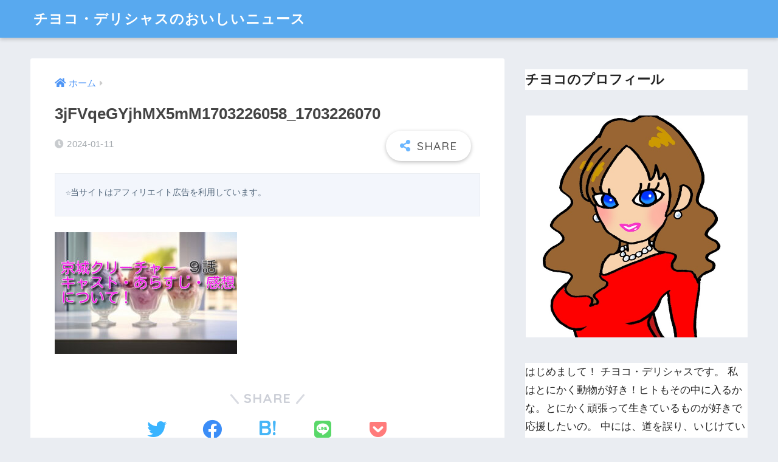

--- FILE ---
content_type: text/html; charset=UTF-8
request_url: https://xn--tck1a4h.jp/2024/01/11/kyonson-9/3jfvqegyjhmx5mm1703226058_1703226070/
body_size: 18508
content:
<!doctype html>
<html dir="ltr" lang="ja" prefix="og: https://ogp.me/ns#">
<head>
  <meta charset="utf-8">
  <meta http-equiv="X-UA-Compatible" content="IE=edge">
  <meta name="HandheldFriendly" content="True">
  <meta name="MobileOptimized" content="320">
  <meta name="viewport" content="width=device-width, initial-scale=1, viewport-fit=cover"/>
  <meta name="msapplication-TileColor" content="#6bb6ff">
  <meta name="theme-color" content="#6bb6ff">
  <link rel="pingback" href="https://xn--tck1a4h.jp/xmlrpc.php">
  <title>3jFVqeGYjhMX5mM1703226058_1703226070 | チヨコ・デリシャスのおいしいニュース</title>
	<style>img:is([sizes="auto" i], [sizes^="auto," i]) { contain-intrinsic-size: 3000px 1500px }</style>
	
		<!-- All in One SEO 4.9.0 - aioseo.com -->
	<meta name="robots" content="max-image-preview:large" />
	<meta name="author" content="chiyoko"/>
	<link rel="canonical" href="https://xn--tck1a4h.jp/2024/01/11/kyonson-9/3jfvqegyjhmx5mm1703226058_1703226070/" />
	<meta name="generator" content="All in One SEO (AIOSEO) 4.9.0" />
		<meta property="og:locale" content="ja_JP" />
		<meta property="og:site_name" content="チヨコ・デリシャスのおいしいニュース | 世の中の人々が興味をもちそうな面白い話、おいしい話を毎日提供します！" />
		<meta property="og:type" content="article" />
		<meta property="og:title" content="3jFVqeGYjhMX5mM1703226058_1703226070 | チヨコ・デリシャスのおいしいニュース" />
		<meta property="og:url" content="https://xn--tck1a4h.jp/2024/01/11/kyonson-9/3jfvqegyjhmx5mm1703226058_1703226070/" />
		<meta property="article:published_time" content="2024-01-11T06:01:03+00:00" />
		<meta property="article:modified_time" content="2024-01-11T06:01:03+00:00" />
		<meta name="twitter:card" content="summary" />
		<meta name="twitter:site" content="@Nbw4HfwUu4BUcpb" />
		<meta name="twitter:title" content="3jFVqeGYjhMX5mM1703226058_1703226070 | チヨコ・デリシャスのおいしいニュース" />
		<meta name="twitter:creator" content="@Nbw4HfwUu4BUcpb" />
		<script type="application/ld+json" class="aioseo-schema">
			{"@context":"https:\/\/schema.org","@graph":[{"@type":"BreadcrumbList","@id":"https:\/\/xn--tck1a4h.jp\/2024\/01\/11\/kyonson-9\/3jfvqegyjhmx5mm1703226058_1703226070\/#breadcrumblist","itemListElement":[{"@type":"ListItem","@id":"https:\/\/xn--tck1a4h.jp#listItem","position":1,"name":"Home","item":"https:\/\/xn--tck1a4h.jp","nextItem":{"@type":"ListItem","@id":"https:\/\/xn--tck1a4h.jp\/2024\/01\/11\/kyonson-9\/3jfvqegyjhmx5mm1703226058_1703226070\/#listItem","name":"3jFVqeGYjhMX5mM1703226058_1703226070"}},{"@type":"ListItem","@id":"https:\/\/xn--tck1a4h.jp\/2024\/01\/11\/kyonson-9\/3jfvqegyjhmx5mm1703226058_1703226070\/#listItem","position":2,"name":"3jFVqeGYjhMX5mM1703226058_1703226070","previousItem":{"@type":"ListItem","@id":"https:\/\/xn--tck1a4h.jp#listItem","name":"Home"}}]},{"@type":"ItemPage","@id":"https:\/\/xn--tck1a4h.jp\/2024\/01\/11\/kyonson-9\/3jfvqegyjhmx5mm1703226058_1703226070\/#itempage","url":"https:\/\/xn--tck1a4h.jp\/2024\/01\/11\/kyonson-9\/3jfvqegyjhmx5mm1703226058_1703226070\/","name":"3jFVqeGYjhMX5mM1703226058_1703226070 | \u30c1\u30e8\u30b3\u30fb\u30c7\u30ea\u30b7\u30e3\u30b9\u306e\u304a\u3044\u3057\u3044\u30cb\u30e5\u30fc\u30b9","inLanguage":"ja","isPartOf":{"@id":"https:\/\/xn--tck1a4h.jp\/#website"},"breadcrumb":{"@id":"https:\/\/xn--tck1a4h.jp\/2024\/01\/11\/kyonson-9\/3jfvqegyjhmx5mm1703226058_1703226070\/#breadcrumblist"},"author":{"@id":"https:\/\/xn--tck1a4h.jp\/author\/ogawaqchan\/#author"},"creator":{"@id":"https:\/\/xn--tck1a4h.jp\/author\/ogawaqchan\/#author"},"datePublished":"2024-01-11T15:01:03+09:00","dateModified":"2024-01-11T15:01:03+09:00"},{"@type":"Organization","@id":"https:\/\/xn--tck1a4h.jp\/#organization","name":"\u30c1\u30e8\u30b3\u30fb\u30c7\u30ea\u30b7\u30e3\u30b9\u306e\u304a\u3044\u3057\u3044\u30cb\u30e5\u30fc\u30b9","description":"\u4e16\u306e\u4e2d\u306e\u4eba\u3005\u304c\u8208\u5473\u3092\u3082\u3061\u305d\u3046\u306a\u9762\u767d\u3044\u8a71\u3001\u304a\u3044\u3057\u3044\u8a71\u3092\u6bce\u65e5\u63d0\u4f9b\u3057\u307e\u3059\uff01","url":"https:\/\/xn--tck1a4h.jp\/","sameAs":["https:\/\/twitter.com\/Nbw4HfwUu4BUcpb"]},{"@type":"Person","@id":"https:\/\/xn--tck1a4h.jp\/author\/ogawaqchan\/#author","url":"https:\/\/xn--tck1a4h.jp\/author\/ogawaqchan\/","name":"chiyoko","image":{"@type":"ImageObject","@id":"https:\/\/xn--tck1a4h.jp\/2024\/01\/11\/kyonson-9\/3jfvqegyjhmx5mm1703226058_1703226070\/#authorImage","url":"https:\/\/secure.gravatar.com\/avatar\/6965244d342be90eef1e65aa8f9c6649531c5bd4170f543c865d6b33aa01477f?s=96&d=mm&r=g","width":96,"height":96,"caption":"chiyoko"}},{"@type":"WebSite","@id":"https:\/\/xn--tck1a4h.jp\/#website","url":"https:\/\/xn--tck1a4h.jp\/","name":"\u30c1\u30e8\u30b3\u30fb\u30c7\u30ea\u30b7\u30e3\u30b9\u306e\u304a\u3044\u3057\u3044\u30cb\u30e5\u30fc\u30b9","description":"\u4e16\u306e\u4e2d\u306e\u4eba\u3005\u304c\u8208\u5473\u3092\u3082\u3061\u305d\u3046\u306a\u9762\u767d\u3044\u8a71\u3001\u304a\u3044\u3057\u3044\u8a71\u3092\u6bce\u65e5\u63d0\u4f9b\u3057\u307e\u3059\uff01","inLanguage":"ja","publisher":{"@id":"https:\/\/xn--tck1a4h.jp\/#organization"}}]}
		</script>
		<!-- All in One SEO -->

<link type="text/css" rel="stylesheet" href="https://xn--tck1a4h.jp/wp-content/plugins/vanny-bean-speech-bubble/css/vanny-bean-speech-bubble.css" />
<link rel='dns-prefetch' href='//stats.wp.com' />
<link rel='dns-prefetch' href='//fonts.googleapis.com' />
<link rel='dns-prefetch' href='//use.fontawesome.com' />
<link rel="alternate" type="application/rss+xml" title="チヨコ・デリシャスのおいしいニュース &raquo; フィード" href="https://xn--tck1a4h.jp/feed/" />
<link rel="alternate" type="application/rss+xml" title="チヨコ・デリシャスのおいしいニュース &raquo; コメントフィード" href="https://xn--tck1a4h.jp/comments/feed/" />
<script type="text/javascript">
/* <![CDATA[ */
window._wpemojiSettings = {"baseUrl":"https:\/\/s.w.org\/images\/core\/emoji\/16.0.1\/72x72\/","ext":".png","svgUrl":"https:\/\/s.w.org\/images\/core\/emoji\/16.0.1\/svg\/","svgExt":".svg","source":{"concatemoji":"https:\/\/xn--tck1a4h.jp\/wp-includes\/js\/wp-emoji-release.min.js?ver=6.8.3"}};
/*! This file is auto-generated */
!function(s,n){var o,i,e;function c(e){try{var t={supportTests:e,timestamp:(new Date).valueOf()};sessionStorage.setItem(o,JSON.stringify(t))}catch(e){}}function p(e,t,n){e.clearRect(0,0,e.canvas.width,e.canvas.height),e.fillText(t,0,0);var t=new Uint32Array(e.getImageData(0,0,e.canvas.width,e.canvas.height).data),a=(e.clearRect(0,0,e.canvas.width,e.canvas.height),e.fillText(n,0,0),new Uint32Array(e.getImageData(0,0,e.canvas.width,e.canvas.height).data));return t.every(function(e,t){return e===a[t]})}function u(e,t){e.clearRect(0,0,e.canvas.width,e.canvas.height),e.fillText(t,0,0);for(var n=e.getImageData(16,16,1,1),a=0;a<n.data.length;a++)if(0!==n.data[a])return!1;return!0}function f(e,t,n,a){switch(t){case"flag":return n(e,"\ud83c\udff3\ufe0f\u200d\u26a7\ufe0f","\ud83c\udff3\ufe0f\u200b\u26a7\ufe0f")?!1:!n(e,"\ud83c\udde8\ud83c\uddf6","\ud83c\udde8\u200b\ud83c\uddf6")&&!n(e,"\ud83c\udff4\udb40\udc67\udb40\udc62\udb40\udc65\udb40\udc6e\udb40\udc67\udb40\udc7f","\ud83c\udff4\u200b\udb40\udc67\u200b\udb40\udc62\u200b\udb40\udc65\u200b\udb40\udc6e\u200b\udb40\udc67\u200b\udb40\udc7f");case"emoji":return!a(e,"\ud83e\udedf")}return!1}function g(e,t,n,a){var r="undefined"!=typeof WorkerGlobalScope&&self instanceof WorkerGlobalScope?new OffscreenCanvas(300,150):s.createElement("canvas"),o=r.getContext("2d",{willReadFrequently:!0}),i=(o.textBaseline="top",o.font="600 32px Arial",{});return e.forEach(function(e){i[e]=t(o,e,n,a)}),i}function t(e){var t=s.createElement("script");t.src=e,t.defer=!0,s.head.appendChild(t)}"undefined"!=typeof Promise&&(o="wpEmojiSettingsSupports",i=["flag","emoji"],n.supports={everything:!0,everythingExceptFlag:!0},e=new Promise(function(e){s.addEventListener("DOMContentLoaded",e,{once:!0})}),new Promise(function(t){var n=function(){try{var e=JSON.parse(sessionStorage.getItem(o));if("object"==typeof e&&"number"==typeof e.timestamp&&(new Date).valueOf()<e.timestamp+604800&&"object"==typeof e.supportTests)return e.supportTests}catch(e){}return null}();if(!n){if("undefined"!=typeof Worker&&"undefined"!=typeof OffscreenCanvas&&"undefined"!=typeof URL&&URL.createObjectURL&&"undefined"!=typeof Blob)try{var e="postMessage("+g.toString()+"("+[JSON.stringify(i),f.toString(),p.toString(),u.toString()].join(",")+"));",a=new Blob([e],{type:"text/javascript"}),r=new Worker(URL.createObjectURL(a),{name:"wpTestEmojiSupports"});return void(r.onmessage=function(e){c(n=e.data),r.terminate(),t(n)})}catch(e){}c(n=g(i,f,p,u))}t(n)}).then(function(e){for(var t in e)n.supports[t]=e[t],n.supports.everything=n.supports.everything&&n.supports[t],"flag"!==t&&(n.supports.everythingExceptFlag=n.supports.everythingExceptFlag&&n.supports[t]);n.supports.everythingExceptFlag=n.supports.everythingExceptFlag&&!n.supports.flag,n.DOMReady=!1,n.readyCallback=function(){n.DOMReady=!0}}).then(function(){return e}).then(function(){var e;n.supports.everything||(n.readyCallback(),(e=n.source||{}).concatemoji?t(e.concatemoji):e.wpemoji&&e.twemoji&&(t(e.twemoji),t(e.wpemoji)))}))}((window,document),window._wpemojiSettings);
/* ]]> */
</script>
<link rel='stylesheet' id='sng-stylesheet-css' href='https://xn--tck1a4h.jp/wp-content/themes/sango-theme/style.css?ver2_19_6' type='text/css' media='all' />
<link rel='stylesheet' id='sng-option-css' href='https://xn--tck1a4h.jp/wp-content/themes/sango-theme/entry-option.css?ver2_19_6' type='text/css' media='all' />
<link rel='stylesheet' id='sng-googlefonts-css' href='https://fonts.googleapis.com/css?family=Quicksand%3A500%2C700&#038;display=swap' type='text/css' media='all' />
<link rel='stylesheet' id='sng-fontawesome-css' href='https://use.fontawesome.com/releases/v5.11.2/css/all.css' type='text/css' media='all' />
<style id='wp-emoji-styles-inline-css' type='text/css'>

	img.wp-smiley, img.emoji {
		display: inline !important;
		border: none !important;
		box-shadow: none !important;
		height: 1em !important;
		width: 1em !important;
		margin: 0 0.07em !important;
		vertical-align: -0.1em !important;
		background: none !important;
		padding: 0 !important;
	}
</style>
<link rel='stylesheet' id='wp-block-library-css' href='https://xn--tck1a4h.jp/wp-includes/css/dist/block-library/style.min.css?ver=6.8.3' type='text/css' media='all' />
<style id='classic-theme-styles-inline-css' type='text/css'>
/*! This file is auto-generated */
.wp-block-button__link{color:#fff;background-color:#32373c;border-radius:9999px;box-shadow:none;text-decoration:none;padding:calc(.667em + 2px) calc(1.333em + 2px);font-size:1.125em}.wp-block-file__button{background:#32373c;color:#fff;text-decoration:none}
</style>
<style id='rinkerg-gutenberg-rinker-style-inline-css' type='text/css'>
.wp-block-create-block-block{background-color:#21759b;color:#fff;padding:2px}

</style>
<link rel='stylesheet' id='aioseo/css/src/vue/standalone/blocks/table-of-contents/global.scss-css' href='https://xn--tck1a4h.jp/wp-content/plugins/all-in-one-seo-pack/dist/Lite/assets/css/table-of-contents/global.e90f6d47.css' type='text/css' media='all' />
<link rel='stylesheet' id='mediaelement-css' href='https://xn--tck1a4h.jp/wp-includes/js/mediaelement/mediaelementplayer-legacy.min.css?ver=4.2.17' type='text/css' media='all' />
<link rel='stylesheet' id='wp-mediaelement-css' href='https://xn--tck1a4h.jp/wp-includes/js/mediaelement/wp-mediaelement.min.css?ver=6.8.3' type='text/css' media='all' />
<style id='jetpack-sharing-buttons-style-inline-css' type='text/css'>
.jetpack-sharing-buttons__services-list{display:flex;flex-direction:row;flex-wrap:wrap;gap:0;list-style-type:none;margin:5px;padding:0}.jetpack-sharing-buttons__services-list.has-small-icon-size{font-size:12px}.jetpack-sharing-buttons__services-list.has-normal-icon-size{font-size:16px}.jetpack-sharing-buttons__services-list.has-large-icon-size{font-size:24px}.jetpack-sharing-buttons__services-list.has-huge-icon-size{font-size:36px}@media print{.jetpack-sharing-buttons__services-list{display:none!important}}.editor-styles-wrapper .wp-block-jetpack-sharing-buttons{gap:0;padding-inline-start:0}ul.jetpack-sharing-buttons__services-list.has-background{padding:1.25em 2.375em}
</style>
<style id='global-styles-inline-css' type='text/css'>
:root{--wp--preset--aspect-ratio--square: 1;--wp--preset--aspect-ratio--4-3: 4/3;--wp--preset--aspect-ratio--3-4: 3/4;--wp--preset--aspect-ratio--3-2: 3/2;--wp--preset--aspect-ratio--2-3: 2/3;--wp--preset--aspect-ratio--16-9: 16/9;--wp--preset--aspect-ratio--9-16: 9/16;--wp--preset--color--black: #000000;--wp--preset--color--cyan-bluish-gray: #abb8c3;--wp--preset--color--white: #ffffff;--wp--preset--color--pale-pink: #f78da7;--wp--preset--color--vivid-red: #cf2e2e;--wp--preset--color--luminous-vivid-orange: #ff6900;--wp--preset--color--luminous-vivid-amber: #fcb900;--wp--preset--color--light-green-cyan: #7bdcb5;--wp--preset--color--vivid-green-cyan: #00d084;--wp--preset--color--pale-cyan-blue: #8ed1fc;--wp--preset--color--vivid-cyan-blue: #0693e3;--wp--preset--color--vivid-purple: #9b51e0;--wp--preset--gradient--vivid-cyan-blue-to-vivid-purple: linear-gradient(135deg,rgba(6,147,227,1) 0%,rgb(155,81,224) 100%);--wp--preset--gradient--light-green-cyan-to-vivid-green-cyan: linear-gradient(135deg,rgb(122,220,180) 0%,rgb(0,208,130) 100%);--wp--preset--gradient--luminous-vivid-amber-to-luminous-vivid-orange: linear-gradient(135deg,rgba(252,185,0,1) 0%,rgba(255,105,0,1) 100%);--wp--preset--gradient--luminous-vivid-orange-to-vivid-red: linear-gradient(135deg,rgba(255,105,0,1) 0%,rgb(207,46,46) 100%);--wp--preset--gradient--very-light-gray-to-cyan-bluish-gray: linear-gradient(135deg,rgb(238,238,238) 0%,rgb(169,184,195) 100%);--wp--preset--gradient--cool-to-warm-spectrum: linear-gradient(135deg,rgb(74,234,220) 0%,rgb(151,120,209) 20%,rgb(207,42,186) 40%,rgb(238,44,130) 60%,rgb(251,105,98) 80%,rgb(254,248,76) 100%);--wp--preset--gradient--blush-light-purple: linear-gradient(135deg,rgb(255,206,236) 0%,rgb(152,150,240) 100%);--wp--preset--gradient--blush-bordeaux: linear-gradient(135deg,rgb(254,205,165) 0%,rgb(254,45,45) 50%,rgb(107,0,62) 100%);--wp--preset--gradient--luminous-dusk: linear-gradient(135deg,rgb(255,203,112) 0%,rgb(199,81,192) 50%,rgb(65,88,208) 100%);--wp--preset--gradient--pale-ocean: linear-gradient(135deg,rgb(255,245,203) 0%,rgb(182,227,212) 50%,rgb(51,167,181) 100%);--wp--preset--gradient--electric-grass: linear-gradient(135deg,rgb(202,248,128) 0%,rgb(113,206,126) 100%);--wp--preset--gradient--midnight: linear-gradient(135deg,rgb(2,3,129) 0%,rgb(40,116,252) 100%);--wp--preset--font-size--small: 13px;--wp--preset--font-size--medium: 20px;--wp--preset--font-size--large: 36px;--wp--preset--font-size--x-large: 42px;--wp--preset--spacing--20: 0.44rem;--wp--preset--spacing--30: 0.67rem;--wp--preset--spacing--40: 1rem;--wp--preset--spacing--50: 1.5rem;--wp--preset--spacing--60: 2.25rem;--wp--preset--spacing--70: 3.38rem;--wp--preset--spacing--80: 5.06rem;--wp--preset--shadow--natural: 6px 6px 9px rgba(0, 0, 0, 0.2);--wp--preset--shadow--deep: 12px 12px 50px rgba(0, 0, 0, 0.4);--wp--preset--shadow--sharp: 6px 6px 0px rgba(0, 0, 0, 0.2);--wp--preset--shadow--outlined: 6px 6px 0px -3px rgba(255, 255, 255, 1), 6px 6px rgba(0, 0, 0, 1);--wp--preset--shadow--crisp: 6px 6px 0px rgba(0, 0, 0, 1);}:where(.is-layout-flex){gap: 0.5em;}:where(.is-layout-grid){gap: 0.5em;}body .is-layout-flex{display: flex;}.is-layout-flex{flex-wrap: wrap;align-items: center;}.is-layout-flex > :is(*, div){margin: 0;}body .is-layout-grid{display: grid;}.is-layout-grid > :is(*, div){margin: 0;}:where(.wp-block-columns.is-layout-flex){gap: 2em;}:where(.wp-block-columns.is-layout-grid){gap: 2em;}:where(.wp-block-post-template.is-layout-flex){gap: 1.25em;}:where(.wp-block-post-template.is-layout-grid){gap: 1.25em;}.has-black-color{color: var(--wp--preset--color--black) !important;}.has-cyan-bluish-gray-color{color: var(--wp--preset--color--cyan-bluish-gray) !important;}.has-white-color{color: var(--wp--preset--color--white) !important;}.has-pale-pink-color{color: var(--wp--preset--color--pale-pink) !important;}.has-vivid-red-color{color: var(--wp--preset--color--vivid-red) !important;}.has-luminous-vivid-orange-color{color: var(--wp--preset--color--luminous-vivid-orange) !important;}.has-luminous-vivid-amber-color{color: var(--wp--preset--color--luminous-vivid-amber) !important;}.has-light-green-cyan-color{color: var(--wp--preset--color--light-green-cyan) !important;}.has-vivid-green-cyan-color{color: var(--wp--preset--color--vivid-green-cyan) !important;}.has-pale-cyan-blue-color{color: var(--wp--preset--color--pale-cyan-blue) !important;}.has-vivid-cyan-blue-color{color: var(--wp--preset--color--vivid-cyan-blue) !important;}.has-vivid-purple-color{color: var(--wp--preset--color--vivid-purple) !important;}.has-black-background-color{background-color: var(--wp--preset--color--black) !important;}.has-cyan-bluish-gray-background-color{background-color: var(--wp--preset--color--cyan-bluish-gray) !important;}.has-white-background-color{background-color: var(--wp--preset--color--white) !important;}.has-pale-pink-background-color{background-color: var(--wp--preset--color--pale-pink) !important;}.has-vivid-red-background-color{background-color: var(--wp--preset--color--vivid-red) !important;}.has-luminous-vivid-orange-background-color{background-color: var(--wp--preset--color--luminous-vivid-orange) !important;}.has-luminous-vivid-amber-background-color{background-color: var(--wp--preset--color--luminous-vivid-amber) !important;}.has-light-green-cyan-background-color{background-color: var(--wp--preset--color--light-green-cyan) !important;}.has-vivid-green-cyan-background-color{background-color: var(--wp--preset--color--vivid-green-cyan) !important;}.has-pale-cyan-blue-background-color{background-color: var(--wp--preset--color--pale-cyan-blue) !important;}.has-vivid-cyan-blue-background-color{background-color: var(--wp--preset--color--vivid-cyan-blue) !important;}.has-vivid-purple-background-color{background-color: var(--wp--preset--color--vivid-purple) !important;}.has-black-border-color{border-color: var(--wp--preset--color--black) !important;}.has-cyan-bluish-gray-border-color{border-color: var(--wp--preset--color--cyan-bluish-gray) !important;}.has-white-border-color{border-color: var(--wp--preset--color--white) !important;}.has-pale-pink-border-color{border-color: var(--wp--preset--color--pale-pink) !important;}.has-vivid-red-border-color{border-color: var(--wp--preset--color--vivid-red) !important;}.has-luminous-vivid-orange-border-color{border-color: var(--wp--preset--color--luminous-vivid-orange) !important;}.has-luminous-vivid-amber-border-color{border-color: var(--wp--preset--color--luminous-vivid-amber) !important;}.has-light-green-cyan-border-color{border-color: var(--wp--preset--color--light-green-cyan) !important;}.has-vivid-green-cyan-border-color{border-color: var(--wp--preset--color--vivid-green-cyan) !important;}.has-pale-cyan-blue-border-color{border-color: var(--wp--preset--color--pale-cyan-blue) !important;}.has-vivid-cyan-blue-border-color{border-color: var(--wp--preset--color--vivid-cyan-blue) !important;}.has-vivid-purple-border-color{border-color: var(--wp--preset--color--vivid-purple) !important;}.has-vivid-cyan-blue-to-vivid-purple-gradient-background{background: var(--wp--preset--gradient--vivid-cyan-blue-to-vivid-purple) !important;}.has-light-green-cyan-to-vivid-green-cyan-gradient-background{background: var(--wp--preset--gradient--light-green-cyan-to-vivid-green-cyan) !important;}.has-luminous-vivid-amber-to-luminous-vivid-orange-gradient-background{background: var(--wp--preset--gradient--luminous-vivid-amber-to-luminous-vivid-orange) !important;}.has-luminous-vivid-orange-to-vivid-red-gradient-background{background: var(--wp--preset--gradient--luminous-vivid-orange-to-vivid-red) !important;}.has-very-light-gray-to-cyan-bluish-gray-gradient-background{background: var(--wp--preset--gradient--very-light-gray-to-cyan-bluish-gray) !important;}.has-cool-to-warm-spectrum-gradient-background{background: var(--wp--preset--gradient--cool-to-warm-spectrum) !important;}.has-blush-light-purple-gradient-background{background: var(--wp--preset--gradient--blush-light-purple) !important;}.has-blush-bordeaux-gradient-background{background: var(--wp--preset--gradient--blush-bordeaux) !important;}.has-luminous-dusk-gradient-background{background: var(--wp--preset--gradient--luminous-dusk) !important;}.has-pale-ocean-gradient-background{background: var(--wp--preset--gradient--pale-ocean) !important;}.has-electric-grass-gradient-background{background: var(--wp--preset--gradient--electric-grass) !important;}.has-midnight-gradient-background{background: var(--wp--preset--gradient--midnight) !important;}.has-small-font-size{font-size: var(--wp--preset--font-size--small) !important;}.has-medium-font-size{font-size: var(--wp--preset--font-size--medium) !important;}.has-large-font-size{font-size: var(--wp--preset--font-size--large) !important;}.has-x-large-font-size{font-size: var(--wp--preset--font-size--x-large) !important;}
:where(.wp-block-post-template.is-layout-flex){gap: 1.25em;}:where(.wp-block-post-template.is-layout-grid){gap: 1.25em;}
:where(.wp-block-columns.is-layout-flex){gap: 2em;}:where(.wp-block-columns.is-layout-grid){gap: 2em;}
:root :where(.wp-block-pullquote){font-size: 1.5em;line-height: 1.6;}
</style>
<link rel='stylesheet' id='contact-form-7-css' href='https://xn--tck1a4h.jp/wp-content/plugins/contact-form-7/includes/css/styles.css' type='text/css' media='all' />
<link rel='stylesheet' id='toc-screen-css' href='https://xn--tck1a4h.jp/wp-content/plugins/table-of-contents-plus/screen.min.css' type='text/css' media='all' />
<link rel='stylesheet' id='yyi_rinker_stylesheet-css' href='https://xn--tck1a4h.jp/wp-content/plugins/yyi-rinker/css/style.css?v=1.11.1' type='text/css' media='all' />
<link rel='stylesheet' id='child-style-css' href='https://xn--tck1a4h.jp/wp-content/themes/sango-theme-child/style.css' type='text/css' media='all' />
<link rel='stylesheet' id='wp-associate-post-r2-css' href='https://xn--tck1a4h.jp/wp-content/plugins/wp-associate-post-r2/css/skin-standard.css' type='text/css' media='all' />
<script type="text/javascript" src="https://xn--tck1a4h.jp/wp-includes/js/jquery/jquery.min.js?ver=3.7.1" id="jquery-core-js"></script>
<script type="text/javascript" src="https://xn--tck1a4h.jp/wp-includes/js/jquery/jquery-migrate.min.js?ver=3.4.1" id="jquery-migrate-js"></script>
<link rel="https://api.w.org/" href="https://xn--tck1a4h.jp/wp-json/" /><link rel="alternate" title="JSON" type="application/json" href="https://xn--tck1a4h.jp/wp-json/wp/v2/media/21321" /><link rel="EditURI" type="application/rsd+xml" title="RSD" href="https://xn--tck1a4h.jp/xmlrpc.php?rsd" />
<link rel='shortlink' href='https://xn--tck1a4h.jp/?p=21321' />
<link rel="alternate" title="oEmbed (JSON)" type="application/json+oembed" href="https://xn--tck1a4h.jp/wp-json/oembed/1.0/embed?url=https%3A%2F%2Fxn--tck1a4h.jp%2F2024%2F01%2F11%2Fkyonson-9%2F3jfvqegyjhmx5mm1703226058_1703226070%2F" />
<link rel="alternate" title="oEmbed (XML)" type="text/xml+oembed" href="https://xn--tck1a4h.jp/wp-json/oembed/1.0/embed?url=https%3A%2F%2Fxn--tck1a4h.jp%2F2024%2F01%2F11%2Fkyonson-9%2F3jfvqegyjhmx5mm1703226058_1703226070%2F&#038;format=xml" />
<script type="text/javascript">
<!--
/******************************************************************************
***   COPY PROTECTED BY http://chetangole.com/blog/wp-copyprotect/   version 3.1.0 ****
******************************************************************************/
function clickIE4(){
if (event.button==2){
return false;
}
}
function clickNS4(e){
if (document.layers||document.getElementById&&!document.all){
if (e.which==2||e.which==3){
return false;
}
}
}

if (document.layers){
document.captureEvents(Event.MOUSEDOWN);
document.onmousedown=clickNS4;
}
else if (document.all&&!document.getElementById){
document.onmousedown=clickIE4;
}

document.oncontextmenu=new Function("return false")
// --> 
</script>

<script type="text/javascript">
/******************************************************************************
***   COPY PROTECTED BY http://chetangole.com/blog/wp-copyprotect/   version 3.1.0 ****
******************************************************************************/
function disableSelection(target){
if (typeof target.onselectstart!="undefined") //For IE 
	target.onselectstart=function(){return false}
else if (typeof target.style.MozUserSelect!="undefined") //For Firefox
	target.style.MozUserSelect="none"
else //All other route (For Opera)
	target.onmousedown=function(){return false}
target.style.cursor = "default"
}
</script>
	<style>img#wpstats{display:none}</style>
		<style>
.yyi-rinker-images {
    display: flex;
    justify-content: center;
    align-items: center;
    position: relative;

}
div.yyi-rinker-image img.yyi-rinker-main-img.hidden {
    display: none;
}

.yyi-rinker-images-arrow {
    cursor: pointer;
    position: absolute;
    top: 50%;
    display: block;
    margin-top: -11px;
    opacity: 0.6;
    width: 22px;
}

.yyi-rinker-images-arrow-left{
    left: -10px;
}
.yyi-rinker-images-arrow-right{
    right: -10px;
}

.yyi-rinker-images-arrow-left.hidden {
    display: none;
}

.yyi-rinker-images-arrow-right.hidden {
    display: none;
}
div.yyi-rinker-contents.yyi-rinker-design-tate  div.yyi-rinker-box{
    flex-direction: column;
}

div.yyi-rinker-contents.yyi-rinker-design-slim div.yyi-rinker-box .yyi-rinker-links {
    flex-direction: column;
}

div.yyi-rinker-contents.yyi-rinker-design-slim div.yyi-rinker-info {
    width: 100%;
}

div.yyi-rinker-contents.yyi-rinker-design-slim .yyi-rinker-title {
    text-align: center;
}

div.yyi-rinker-contents.yyi-rinker-design-slim .yyi-rinker-links {
    text-align: center;
}
div.yyi-rinker-contents.yyi-rinker-design-slim .yyi-rinker-image {
    margin: auto;
}

div.yyi-rinker-contents.yyi-rinker-design-slim div.yyi-rinker-info ul.yyi-rinker-links li {
	align-self: stretch;
}
div.yyi-rinker-contents.yyi-rinker-design-slim div.yyi-rinker-box div.yyi-rinker-info {
	padding: 0;
}
div.yyi-rinker-contents.yyi-rinker-design-slim div.yyi-rinker-box {
	flex-direction: column;
	padding: 14px 5px 0;
}

.yyi-rinker-design-slim div.yyi-rinker-box div.yyi-rinker-info {
	text-align: center;
}

.yyi-rinker-design-slim div.price-box span.price {
	display: block;
}

div.yyi-rinker-contents.yyi-rinker-design-slim div.yyi-rinker-info div.yyi-rinker-title a{
	font-size:16px;
}

div.yyi-rinker-contents.yyi-rinker-design-slim ul.yyi-rinker-links li.amazonkindlelink:before,  div.yyi-rinker-contents.yyi-rinker-design-slim ul.yyi-rinker-links li.amazonlink:before,  div.yyi-rinker-contents.yyi-rinker-design-slim ul.yyi-rinker-links li.rakutenlink:before, div.yyi-rinker-contents.yyi-rinker-design-slim ul.yyi-rinker-links li.yahoolink:before, div.yyi-rinker-contents.yyi-rinker-design-slim ul.yyi-rinker-links li.mercarilink:before {
	font-size:12px;
}

div.yyi-rinker-contents.yyi-rinker-design-slim ul.yyi-rinker-links li a {
	font-size: 13px;
}
.entry-content ul.yyi-rinker-links li {
	padding: 0;
}

div.yyi-rinker-contents .yyi-rinker-attention.attention_desing_right_ribbon {
    width: 89px;
    height: 91px;
    position: absolute;
    top: -1px;
    right: -1px;
    left: auto;
    overflow: hidden;
}

div.yyi-rinker-contents .yyi-rinker-attention.attention_desing_right_ribbon span {
    display: inline-block;
    width: 146px;
    position: absolute;
    padding: 4px 0;
    left: -13px;
    top: 12px;
    text-align: center;
    font-size: 12px;
    line-height: 24px;
    -webkit-transform: rotate(45deg);
    transform: rotate(45deg);
    box-shadow: 0 1px 3px rgba(0, 0, 0, 0.2);
}

div.yyi-rinker-contents .yyi-rinker-attention.attention_desing_right_ribbon {
    background: none;
}
.yyi-rinker-attention.attention_desing_right_ribbon .yyi-rinker-attention-after,
.yyi-rinker-attention.attention_desing_right_ribbon .yyi-rinker-attention-before{
display:none;
}
div.yyi-rinker-use-right_ribbon div.yyi-rinker-title {
    margin-right: 2rem;
}

				</style><meta name="robots" content="noindex,nofollow" /><meta property="og:title" content="3jFVqeGYjhMX5mM1703226058_1703226070" />
<meta property="og:description" content="" />
<meta property="og:type" content="article" />
<meta property="og:url" content="https://xn--tck1a4h.jp/2024/01/11/kyonson-9/3jfvqegyjhmx5mm1703226058_1703226070/" />
<meta property="og:image" content="https://xn--tck1a4h.jp/wp-content/themes/sango-theme/library/images/default.jpg" />
<meta name="thumbnail" content="https://xn--tck1a4h.jp/wp-content/themes/sango-theme/library/images/default.jpg" />
<meta property="og:site_name" content="チヨコ・デリシャスのおいしいニュース" />
<meta name="twitter:card" content="summary_large_image" />
<!-- Google tag (gtag.js) -->
<script async src="https://www.googletagmanager.com/gtag/js?id=G-LJWQ9WXKNY"></script>
<script>
  window.dataLayer = window.dataLayer || [];
  function gtag(){dataLayer.push(arguments);}
  gtag('js', new Date());

  gtag('config', 'G-LJWQ9WXKNY');
</script>




	<script>
	  (function(i,s,o,g,r,a,m){i['GoogleAnalyticsObject']=r;i[r]=i[r]||function(){
	  (i[r].q=i[r].q||[]).push(arguments)},i[r].l=1*new Date();a=s.createElement(o),
	  m=s.getElementsByTagName(o)[0];a.async=1;a.src=g;m.parentNode.insertBefore(a,m)
	  })(window,document,'script','//www.google-analytics.com/analytics.js','ga');
	  ga('create', 'G-LJWQ9WXKNY', 'auto');
	  ga('send', 'pageview');
	</script>
			<style type="text/css" id="wp-custom-css">
			/* 1) アイキャッチ直下の余白を圧縮 */
.single .post-thumbnail,
.single .eyecatch { margin-bottom: 8px !important; }

/* 2) 記事最初の見出しの上マージンを詰める（SANGOのhh系も想定） */
.single .entry-content h2:first-of-type,
.single .entry-content .hh:first-child,
.single .entry-content .hh4:first-child {
  margin-top: 8px !important;
}



/* 4) 最初の段落も詰める（必要なら） */
.single .entry-content > p:first-of-type { margin-top: 8px !important; }

/* 5) もし最初にSpacerがあれば無効化 */
.single .entry-content .wp-block-spacer:first-child { display:none !important; height:0 !important; }







		</style>
		<style> a{color:#4f96f6}.main-c, .has-sango-main-color{color:#6bb6ff}.main-bc, .has-sango-main-background-color{background-color:#6bb6ff}.main-bdr, #inner-content .main-bdr{border-color:#6bb6ff}.pastel-c, .has-sango-pastel-color{color:#c8e4ff}.pastel-bc, .has-sango-pastel-background-color, #inner-content .pastel-bc{background-color:#c8e4ff}.accent-c, .has-sango-accent-color{color:#ffb36b}.accent-bc, .has-sango-accent-background-color{background-color:#ffb36b}.header, #footer-menu, .drawer__title{background-color:#58a9ef}#logo a{color:#FFF}.desktop-nav li a , .mobile-nav li a, #footer-menu a, #drawer__open, .header-search__open, .copyright, .drawer__title{color:#FFF}.drawer__title .close span, .drawer__title .close span:before{background:#FFF}.desktop-nav li:after{background:#FFF}.mobile-nav .current-menu-item{border-bottom-color:#FFF}.widgettitle, .sidebar .wp-block-group h2, .drawer .wp-block-group h2{color:#6bb6ff;background-color:#c8e4ff}.footer, .footer-block{background-color:#e0e4eb}.footer-block, .footer, .footer a, .footer .widget ul li a{color:#3c3c3c}#toc_container .toc_title, .entry-content .ez-toc-title-container, #footer_menu .raised, .pagination a, .pagination span, #reply-title:before, .entry-content blockquote:before, .main-c-before li:before, .main-c-b:before{color:#6bb6ff}.searchform__submit, .footer-block .wp-block-search .wp-block-search__button, .sidebar .wp-block-search .wp-block-search__button, .footer .wp-block-search .wp-block-search__button, .drawer .wp-block-search .wp-block-search__button, #toc_container .toc_title:before, .ez-toc-title-container:before, .cat-name, .pre_tag > span, .pagination .current, .post-page-numbers.current, #submit, .withtag_list > span, .main-bc-before li:before{background-color:#6bb6ff}#toc_container, #ez-toc-container, .entry-content h3, .li-mainbdr ul, .li-mainbdr ol{border-color:#6bb6ff}.search-title i, .acc-bc-before li:before{background:#ffb36b}.li-accentbdr ul, .li-accentbdr ol{border-color:#ffb36b}.pagination a:hover, .li-pastelbc ul, .li-pastelbc ol{background:#c8e4ff}body{font-size:100%}@media only screen and (min-width:481px){body{font-size:107%}}@media only screen and (min-width:1030px){body{font-size:107%}}.totop{background:#5ba9f7}.header-info a{color:#FFF;background:linear-gradient(95deg, #738bff, #85e3ec)}.fixed-menu ul{background:#FFF}.fixed-menu a{color:#a2a7ab}.fixed-menu .current-menu-item a, .fixed-menu ul li a.active{color:#6bb6ff}.post-tab{background:#FFF}.post-tab > div{color:#a7a7a7}.post-tab > div.tab-active{background:linear-gradient(45deg, #bdb9ff, #67b8ff)}body{font-family:"Helvetica", "Arial", "Hiragino Kaku Gothic ProN", "Hiragino Sans", YuGothic, "Yu Gothic", "メイリオ", Meiryo, sans-serif;}.dfont{font-family:"Quicksand","Helvetica", "Arial", "Hiragino Kaku Gothic ProN", "Hiragino Sans", YuGothic, "Yu Gothic", "メイリオ", Meiryo, sans-serif;}</style>
  
</head>
<body class="attachment wp-singular attachment-template-default single single-attachment postid-21321 attachmentid-21321 attachment-jpeg wp-theme-sango-theme wp-child-theme-sango-theme-child fa5">
    <div id="container">
    <header class="header">
            <div id="inner-header" class="wrap cf">
    <div id="logo" class="header-logo h1 dfont">
    <a href="https://xn--tck1a4h.jp" class="header-logo__link">
            チヨコ・デリシャスのおいしいニュース    </a>
  </div>
  <div class="header-search">
      <label class="header-search__open" for="header-search-input"><i class="fas fa-search" aria-hidden="true"></i></label>
    <input type="checkbox" class="header-search__input" id="header-search-input" onclick="document.querySelector('.header-search__modal .searchform__input').focus()">
  <label class="header-search__close" for="header-search-input"></label>
  <div class="header-search__modal">
    <form role="search" method="get" class="searchform" action="https://xn--tck1a4h.jp/">
  <div>
    <input type="search" class="searchform__input" name="s" value="" placeholder="検索" />
    <button type="submit" class="searchform__submit" aria-label="検索"><i class="fas fa-search" aria-hidden="true"></i></button>
  </div>
</form>  </div>
</div>  </div>
    </header>
      <div id="content">
    <div id="inner-content" class="wrap cf">
      <main id="main" class="m-all t-2of3 d-5of7 cf">
                  <article id="entry" class="cf post-21321 attachment type-attachment status-inherit nothumb">
            <header class="article-header entry-header">
  <nav id="breadcrumb" class="breadcrumb"><ul itemscope itemtype="http://schema.org/BreadcrumbList"><li itemprop="itemListElement" itemscope itemtype="http://schema.org/ListItem"><a href="https://xn--tck1a4h.jp" itemprop="item"><span itemprop="name">ホーム</span></a><meta itemprop="position" content="1" /></li></ul></nav>  <h1 class="entry-title single-title">3jFVqeGYjhMX5mM1703226058_1703226070</h1>
  <div class="entry-meta vcard">
    <time class="pubdate entry-time" itemprop="datePublished" datetime="2024-01-11">2024-01-11</time>  </div>
        <input type="checkbox" id="fab">
    <label class="fab-btn extended-fab main-c" for="fab"><i class="fas fa-share-alt" aria-hidden="true"></i></label>
    <label class="fab__close-cover" for="fab"></label>
        <div id="fab__contents">
      <div class="fab__contents-main dfont">
        <label class="close" for="fab"><span></span></label>
        <p class="fab__contents_title">SHARE</p>
                  <div class="sns-btn sns-dif">
          <ul>
        <!-- twitter -->
        <li class="tw sns-btn__item">
          <a href="https://twitter.com/share?url=https%3A%2F%2Fxn--tck1a4h.jp%2F2024%2F01%2F11%2Fkyonson-9%2F3jfvqegyjhmx5mm1703226058_1703226070%2F&text=3jFVqeGYjhMX5mM1703226058_1703226070%EF%BD%9C%E3%83%81%E3%83%A8%E3%82%B3%E3%83%BB%E3%83%87%E3%83%AA%E3%82%B7%E3%83%A3%E3%82%B9%E3%81%AE%E3%81%8A%E3%81%84%E3%81%97%E3%81%84%E3%83%8B%E3%83%A5%E3%83%BC%E3%82%B9" target="_blank" rel="nofollow noopener noreferrer" aria-label="Twitterでシェアする">
            <i class="fab fa-twitter" aria-hidden="true"></i>            <span class="share_txt">ツイート</span>
          </a>
                  </li>
        <!-- facebook -->
        <li class="fb sns-btn__item">
          <a href="https://www.facebook.com/share.php?u=https%3A%2F%2Fxn--tck1a4h.jp%2F2024%2F01%2F11%2Fkyonson-9%2F3jfvqegyjhmx5mm1703226058_1703226070%2F" target="_blank" rel="nofollow noopener noreferrer" aria-label="Facebookでシェアする">
            <i class="fab fa-facebook" aria-hidden="true"></i>            <span class="share_txt">シェア</span>
          </a>
                  </li>
        <!-- はてなブックマーク -->
        <li class="hatebu sns-btn__item">
          <a href="http://b.hatena.ne.jp/add?mode=confirm&url=https%3A%2F%2Fxn--tck1a4h.jp%2F2024%2F01%2F11%2Fkyonson-9%2F3jfvqegyjhmx5mm1703226058_1703226070%2F&title=3jFVqeGYjhMX5mM1703226058_1703226070%EF%BD%9C%E3%83%81%E3%83%A8%E3%82%B3%E3%83%BB%E3%83%87%E3%83%AA%E3%82%B7%E3%83%A3%E3%82%B9%E3%81%AE%E3%81%8A%E3%81%84%E3%81%97%E3%81%84%E3%83%8B%E3%83%A5%E3%83%BC%E3%82%B9" target="_blank" rel="nofollow noopener noreferrer" aria-label="はてブでブックマークする">
            <i class="fa fa-hatebu" aria-hidden="true"></i>
            <span class="share_txt">はてブ</span>
          </a>
                  </li>
        <!-- LINE -->
        <li class="line sns-btn__item">
          <a href="https://social-plugins.line.me/lineit/share?url=https%3A%2F%2Fxn--tck1a4h.jp%2F2024%2F01%2F11%2Fkyonson-9%2F3jfvqegyjhmx5mm1703226058_1703226070%2F&text=3jFVqeGYjhMX5mM1703226058_1703226070%EF%BD%9C%E3%83%81%E3%83%A8%E3%82%B3%E3%83%BB%E3%83%87%E3%83%AA%E3%82%B7%E3%83%A3%E3%82%B9%E3%81%AE%E3%81%8A%E3%81%84%E3%81%97%E3%81%84%E3%83%8B%E3%83%A5%E3%83%BC%E3%82%B9" target="_blank" rel="nofollow noopener noreferrer" aria-label="LINEでシェアする">
                          <i class="fab fa-line" aria-hidden="true"></i>
                        <span class="share_txt share_txt_line dfont">LINE</span>
          </a>
        </li>
        <!-- Pocket -->
        <li class="pkt sns-btn__item">
          <a href="http://getpocket.com/edit?url=https%3A%2F%2Fxn--tck1a4h.jp%2F2024%2F01%2F11%2Fkyonson-9%2F3jfvqegyjhmx5mm1703226058_1703226070%2F&title=3jFVqeGYjhMX5mM1703226058_1703226070%EF%BD%9C%E3%83%81%E3%83%A8%E3%82%B3%E3%83%BB%E3%83%87%E3%83%AA%E3%82%B7%E3%83%A3%E3%82%B9%E3%81%AE%E3%81%8A%E3%81%84%E3%81%97%E3%81%84%E3%83%8B%E3%83%A5%E3%83%BC%E3%82%B9" target="_blank" rel="nofollow noopener noreferrer" aria-label="Pocketに保存する">
            <i class="fab fa-get-pocket" aria-hidden="true"></i>            <span class="share_txt">Pocket</span>
          </a>
                  </li>
      </ul>
  </div>
        </div>
    </div>
    </header>
<section class="entry-content cf">
 <div class="sponsored">
<pre class="wp-block-preformatted"><sup>☆当サイトはアフィリエイト広告を利用しています。</sup></pre>
</div><p class="attachment"><a href='https://xn--tck1a4h.jp/wp-content/uploads/2024/01/3jFVqeGYjhMX5mM1703226058_1703226070.jpg'><img fetchpriority="high" decoding="async" width="300" height="200" src="https://xn--tck1a4h.jp/wp-content/uploads/2024/01/3jFVqeGYjhMX5mM1703226058_1703226070-300x200.jpg" class="attachment-medium size-medium" alt="" srcset="https://xn--tck1a4h.jp/wp-content/uploads/2024/01/3jFVqeGYjhMX5mM1703226058_1703226070-300x200.jpg 300w, https://xn--tck1a4h.jp/wp-content/uploads/2024/01/3jFVqeGYjhMX5mM1703226058_1703226070.jpg 640w" sizes="(max-width: 300px) 100vw, 300px" /></a></p>
</section><footer class="article-footer">
  <aside>
    <div class="footer-contents">
        <div class="sns-btn">
    <span class="sns-btn__title dfont">SHARE</span>      <ul>
        <!-- twitter -->
        <li class="tw sns-btn__item">
          <a href="https://twitter.com/share?url=https%3A%2F%2Fxn--tck1a4h.jp%2F2024%2F01%2F11%2Fkyonson-9%2F3jfvqegyjhmx5mm1703226058_1703226070%2F&text=3jFVqeGYjhMX5mM1703226058_1703226070%EF%BD%9C%E3%83%81%E3%83%A8%E3%82%B3%E3%83%BB%E3%83%87%E3%83%AA%E3%82%B7%E3%83%A3%E3%82%B9%E3%81%AE%E3%81%8A%E3%81%84%E3%81%97%E3%81%84%E3%83%8B%E3%83%A5%E3%83%BC%E3%82%B9" target="_blank" rel="nofollow noopener noreferrer" aria-label="Twitterでシェアする">
            <i class="fab fa-twitter" aria-hidden="true"></i>            <span class="share_txt">ツイート</span>
          </a>
                  </li>
        <!-- facebook -->
        <li class="fb sns-btn__item">
          <a href="https://www.facebook.com/share.php?u=https%3A%2F%2Fxn--tck1a4h.jp%2F2024%2F01%2F11%2Fkyonson-9%2F3jfvqegyjhmx5mm1703226058_1703226070%2F" target="_blank" rel="nofollow noopener noreferrer" aria-label="Facebookでシェアする">
            <i class="fab fa-facebook" aria-hidden="true"></i>            <span class="share_txt">シェア</span>
          </a>
                  </li>
        <!-- はてなブックマーク -->
        <li class="hatebu sns-btn__item">
          <a href="http://b.hatena.ne.jp/add?mode=confirm&url=https%3A%2F%2Fxn--tck1a4h.jp%2F2024%2F01%2F11%2Fkyonson-9%2F3jfvqegyjhmx5mm1703226058_1703226070%2F&title=3jFVqeGYjhMX5mM1703226058_1703226070%EF%BD%9C%E3%83%81%E3%83%A8%E3%82%B3%E3%83%BB%E3%83%87%E3%83%AA%E3%82%B7%E3%83%A3%E3%82%B9%E3%81%AE%E3%81%8A%E3%81%84%E3%81%97%E3%81%84%E3%83%8B%E3%83%A5%E3%83%BC%E3%82%B9" target="_blank" rel="nofollow noopener noreferrer" aria-label="はてブでブックマークする">
            <i class="fa fa-hatebu" aria-hidden="true"></i>
            <span class="share_txt">はてブ</span>
          </a>
                  </li>
        <!-- LINE -->
        <li class="line sns-btn__item">
          <a href="https://social-plugins.line.me/lineit/share?url=https%3A%2F%2Fxn--tck1a4h.jp%2F2024%2F01%2F11%2Fkyonson-9%2F3jfvqegyjhmx5mm1703226058_1703226070%2F&text=3jFVqeGYjhMX5mM1703226058_1703226070%EF%BD%9C%E3%83%81%E3%83%A8%E3%82%B3%E3%83%BB%E3%83%87%E3%83%AA%E3%82%B7%E3%83%A3%E3%82%B9%E3%81%AE%E3%81%8A%E3%81%84%E3%81%97%E3%81%84%E3%83%8B%E3%83%A5%E3%83%BC%E3%82%B9" target="_blank" rel="nofollow noopener noreferrer" aria-label="LINEでシェアする">
                          <i class="fab fa-line" aria-hidden="true"></i>
                        <span class="share_txt share_txt_line dfont">LINE</span>
          </a>
        </li>
        <!-- Pocket -->
        <li class="pkt sns-btn__item">
          <a href="http://getpocket.com/edit?url=https%3A%2F%2Fxn--tck1a4h.jp%2F2024%2F01%2F11%2Fkyonson-9%2F3jfvqegyjhmx5mm1703226058_1703226070%2F&title=3jFVqeGYjhMX5mM1703226058_1703226070%EF%BD%9C%E3%83%81%E3%83%A8%E3%82%B3%E3%83%BB%E3%83%87%E3%83%AA%E3%82%B7%E3%83%A3%E3%82%B9%E3%81%AE%E3%81%8A%E3%81%84%E3%81%97%E3%81%84%E3%83%8B%E3%83%A5%E3%83%BC%E3%82%B9" target="_blank" rel="nofollow noopener noreferrer" aria-label="Pocketに保存する">
            <i class="fab fa-get-pocket" aria-hidden="true"></i>            <span class="share_txt">Pocket</span>
          </a>
                  </li>
      </ul>
  </div>
              <div class="footer-meta dfont">
                      </div>
                            </div>
      </aside>
</footer><div id="comments">
    </div><script type="application/ld+json">{"@context":"http://schema.org","@type":"Article","mainEntityOfPage":"https://xn--tck1a4h.jp/2024/01/11/kyonson-9/3jfvqegyjhmx5mm1703226058_1703226070/","headline":"3jFVqeGYjhMX5mM1703226058_1703226070","image":{"@type":"ImageObject","url":"https://xn--tck1a4h.jp/wp-content/uploads/2024/01/3jFVqeGYjhMX5mM1703226058_1703226070.jpg","width":640,"height":426},"datePublished":"2024-01-11T15:01:03+0900","dateModified":"2024-01-11T15:01:03+0900","author":{"@type":"Person","name":"chiyoko","url":""},"publisher":{"@type":"Organization","name":"","logo":{"@type":"ImageObject","url":""}},"description":""}</script>            </article>
                                    </main>
        <div id="sidebar1" class="sidebar m-all t-1of3 d-2of7 last-col cf" role="complementary">
    <aside class="insidesp">
              <div id="notfix" class="normal-sidebar">
          <div id="block-2" class="widget widget_block">
<h2 class="wp-block-heading">チヨコのプロフィール</h2>
</div><div id="block-3" class="widget widget_block widget_media_image"><div class="wp-block-image">
<figure class="aligncenter"><img decoding="async" src="https://xn--tck1a4h.jp/wp-content/uploads/2020/05/634502-1.jpg" alt="" class="wp-image-192"/></figure></div></div><div id="block-4" class="widget widget_block widget_text">
<p> はじめまして！ チヨコ・デリシャスです。 私はとにかく動物が好き！ヒトもその中に入るかな。とにかく頑張って生きているものが好きで応援したいの。 中には、道を誤り、いじけている人もいるけど、基本、誰もが幸せになりたいと思っているはず。 このサイトでは、いろいろな人を紹介しているけど、貴方自身が目標を見失ったり悩んだ時に、参考になれば幸いです。 話題のお店やお役立ち情報などもこれからどんどんUPしていきたいと思っているので、また遊びにきてちょーだいネー☆ </p>
</div><div id="text-5" class="widget widget_text"><h4 class="widgettitle dfont has-fa-before">まとめ記事</h4>			<div class="textwidget"><p><a href="https://xn--tck1a4h.jp/category/%e3%83%89%e3%83%a9%e3%83%9e/%e3%82%a6%e3%83%bb%e3%83%a8%e3%83%b3%e3%82%a6%e5%bc%81%e8%ad%b7%e5%a3%ab%e3%81%af%e5%a4%a9%e6%89%8d%e8%82%8c/"><img loading="lazy" decoding="async" class="alignnone size-full wp-image-11567" src="https://xn--tck1a4h.jp/wp-content/uploads/2022/08/FsD5NLLeE3dK5ST1661742483_1661742570.jpg" alt="" width="640" height="427" srcset="https://xn--tck1a4h.jp/wp-content/uploads/2022/08/FsD5NLLeE3dK5ST1661742483_1661742570.jpg 640w, https://xn--tck1a4h.jp/wp-content/uploads/2022/08/FsD5NLLeE3dK5ST1661742483_1661742570-300x200.jpg 300w" sizes="auto, (max-width: 640px) 100vw, 640px" /></a></p>
<p><a href="https://xn--tck1a4h.jp/category/%e3%83%89%e3%83%a9%e3%83%9e/%e5%85%ad%e6%9c%ac%e6%9c%a8%e3%82%af%e3%83%a9%e3%82%b9%e3%83%bb%e6%a2%a8%e6%b3%b0%e9%99%a2%e3%82%af%e3%83%a9%e3%82%b9/"><img loading="lazy" decoding="async" class="alignnone size-full wp-image-13490" src="https://xn--tck1a4h.jp/wp-content/uploads/2022/10/904bMHPEtLddBo61667097084_1667097100.jpg" alt="" width="640" height="424" srcset="https://xn--tck1a4h.jp/wp-content/uploads/2022/10/904bMHPEtLddBo61667097084_1667097100.jpg 640w, https://xn--tck1a4h.jp/wp-content/uploads/2022/10/904bMHPEtLddBo61667097084_1667097100-300x199.jpg 300w" sizes="auto, (max-width: 640px) 100vw, 640px" /></a></p>
</div>
		</div><div id="recent-posts-2" class="widget widget_recent_entries"><h4 class="widgettitle dfont has-fa-before">Recent Posts</h4>    <ul class="my-widget">
          <li>
        <a href="https://xn--tck1a4h.jp/2025/06/11/kamatadaichi/">
                      <figure class="my-widget__img">
              <img width="160" height="160" src="https://xn--tck1a4h.jp/wp-content/uploads/2025/06/9gLzSRjpqyDMxuW1749628036_1749628092-160x160.jpg" alt="鎌田大地の住まいとライフスタイル考察｜アスリートに学ぶ快適インテリアの工夫" >
            </figure>
                    <div class="my-widget__text">鎌田大地の住まいとライフスタイル考察｜アスリートに学ぶ快適インテリアの工夫          </div>
        </a>
      </li>
          <li>
        <a href="https://xn--tck1a4h.jp/2025/06/11/asanotakuma/">
                      <figure class="my-widget__img">
              <img width="160" height="160" src="https://xn--tck1a4h.jp/wp-content/uploads/2025/06/w3qsLEyZU4f30x61749625974_1749626027-160x160.jpg" alt="浅野拓磨の自宅マンションはどこ？愛用家具ブランドとインテリアまとめ【画像付き】" >
            </figure>
                    <div class="my-widget__text">浅野拓磨の自宅マンションはどこ？愛用家具ブランドとインテリアまとめ【画像付き】          </div>
        </a>
      </li>
          <li>
        <a href="https://xn--tck1a4h.jp/2025/01/19/ogurahisahiro/">
                      <figure class="my-widget__img">
              <img width="160" height="160" src="https://xn--tck1a4h.jp/wp-content/uploads/2025/01/FYkrHoIaYo2uneE1737289718_1737289758-160x160.jpg" alt="小倉久寛の現在は？結婚した嫁さんはどんな人で子供はいる？" >
            </figure>
                    <div class="my-widget__text">小倉久寛の現在は？結婚した嫁さんはどんな人で子供はいる？          </div>
        </a>
      </li>
          <li>
        <a href="https://xn--tck1a4h.jp/2025/01/18/mitanikouki/">
                      <figure class="my-widget__img">
              <img width="160" height="160" src="https://xn--tck1a4h.jp/wp-content/uploads/2025/01/Jp3I3Rb8FPQhsjF1737172433_1737172489-160x160.jpg" alt="三谷幸喜の再婚相手と写真について！前妻と似てる？" >
            </figure>
                    <div class="my-widget__text">三谷幸喜の再婚相手と写真について！前妻と似てる？          </div>
        </a>
      </li>
          <li>
        <a href="https://xn--tck1a4h.jp/2025/01/16/ouninattaotoko-2/">
                      <figure class="my-widget__img">
              <img width="160" height="160" src="https://xn--tck1a4h.jp/wp-content/uploads/2025/01/FcKe5kEbaPVgdG61737006424_1737006499-1-160x160.jpg" alt="王になった男のキャストで死亡したのは誰？ネタバレ注意！" >
            </figure>
                    <div class="my-widget__text">王になった男のキャストで死亡したのは誰？ネタバレ注意！          </div>
        </a>
      </li>
        </ul>
    </div>    <div id="categories-2" class="widget widget_categories"><h4 class="widgettitle dfont has-fa-before">カテゴリー</h4>
			<ul>
					<li class="cat-item cat-item-49"><a href="https://xn--tck1a4h.jp/category/%e9%9f%93%e6%b5%81%e3%83%89%e3%83%a9%e3%83%9e/">韓流ドラマ</a>
<ul class='children'>
	<li class="cat-item cat-item-57"><a href="https://xn--tck1a4h.jp/category/%e9%9f%93%e6%b5%81%e3%83%89%e3%83%a9%e3%83%9e/%e6%81%8b%e6%85%95/">恋慕</a>
</li>
	<li class="cat-item cat-item-60"><a href="https://xn--tck1a4h.jp/category/%e9%9f%93%e6%b5%81%e3%83%89%e3%83%a9%e3%83%9e/%e3%83%af%e3%83%b3%e3%83%80%e3%83%95%e3%83%ab%e3%83%87%e3%82%a4%e3%82%ba/">ワンダフルデイズ</a>
</li>
	<li class="cat-item cat-item-61"><a href="https://xn--tck1a4h.jp/category/%e9%9f%93%e6%b5%81%e3%83%89%e3%83%a9%e3%83%9e/%e5%ae%8c%e7%92%a7%e3%81%aa%e7%b5%90%e5%a9%9a%e3%81%ae%e3%81%8a%e6%89%8b%e6%9c%ac/">完璧な結婚のお手本</a>
</li>
	<li class="cat-item cat-item-62"><a href="https://xn--tck1a4h.jp/category/%e9%9f%93%e6%b5%81%e3%83%89%e3%83%a9%e3%83%9e/%e6%98%bc%e3%81%ab%e6%98%87%e3%82%8b%e6%9c%88/">昼に昇る月</a>
</li>
	<li class="cat-item cat-item-63"><a href="https://xn--tck1a4h.jp/category/%e9%9f%93%e6%b5%81%e3%83%89%e3%83%a9%e3%83%9e/%e4%ba%ac%e5%9f%8e%e3%82%af%e3%83%aa%e3%83%bc%e3%83%81%e3%83%a3%e3%83%bc/">京城クリーチャー</a>
</li>
	<li class="cat-item cat-item-54"><a href="https://xn--tck1a4h.jp/category/%e9%9f%93%e6%b5%81%e3%83%89%e3%83%a9%e3%83%9e/%e6%9c%89%e7%9b%8a%e3%81%aa%e8%a9%90%e6%ac%ba/">有益な詐欺</a>
</li>
</ul>
</li>
	<li class="cat-item cat-item-52"><a href="https://xn--tck1a4h.jp/category/%e8%81%96%e3%81%aa%e3%82%8b%e3%82%a2%e3%82%a4%e3%83%89%e3%83%ab-2/">聖なるアイドル</a>
</li>
	<li class="cat-item cat-item-5"><a href="https://xn--tck1a4h.jp/category/%e8%8a%b8%e8%83%bd%e4%ba%ba/">芸能人</a>
<ul class='children'>
	<li class="cat-item cat-item-21"><a href="https://xn--tck1a4h.jp/category/%e8%8a%b8%e8%83%bd%e4%ba%ba/%e6%ad%8c%e6%89%8b/">歌手</a>
</li>
	<li class="cat-item cat-item-28"><a href="https://xn--tck1a4h.jp/category/%e8%8a%b8%e8%83%bd%e4%ba%ba/%e5%a5%b3%e5%84%aa/">女優</a>
</li>
</ul>
</li>
	<li class="cat-item cat-item-6"><a href="https://xn--tck1a4h.jp/category/%e6%96%87%e5%8c%96%e4%ba%ba/">文化人</a>
</li>
	<li class="cat-item cat-item-25"><a href="https://xn--tck1a4h.jp/category/%e6%94%bf%e6%b2%bb%e5%ae%b6/">政治家</a>
</li>
	<li class="cat-item cat-item-7"><a href="https://xn--tck1a4h.jp/category/%e3%82%b9%e3%83%9d%e3%83%bc%e3%83%84/">スポーツ</a>
</li>
	<li class="cat-item cat-item-8"><a href="https://xn--tck1a4h.jp/category/%e3%82%aa%e3%83%aa%e3%83%b3%e3%83%94%e3%83%83%e3%82%af/">オリンピック</a>
</li>
	<li class="cat-item cat-item-12"><a href="https://xn--tck1a4h.jp/category/%e7%b5%8c%e5%96%b6%e8%80%85/">経営者</a>
</li>
	<li class="cat-item cat-item-26"><a href="https://xn--tck1a4h.jp/category/%e3%82%a2%e3%83%8a%e3%82%a6%e3%83%b3%e3%82%b5%e3%83%bc%e3%83%bb%e3%82%ad%e3%83%a3%e3%82%b9%e3%82%bf%e3%83%bc/">アナウンサー・キャスター</a>
</li>
	<li class="cat-item cat-item-15"><a href="https://xn--tck1a4h.jp/category/%e3%82%a2%e3%83%bc%e3%83%86%e3%82%a3%e3%82%b9%e3%83%88/">アーティスト</a>
</li>
	<li class="cat-item cat-item-18"><a href="https://xn--tck1a4h.jp/category/%e3%82%b0%e3%83%ab%e3%83%a1/">グルメ</a>
</li>
	<li class="cat-item cat-item-13"><a href="https://xn--tck1a4h.jp/category/%e6%96%99%e7%90%86%e4%ba%ba/">料理人</a>
</li>
	<li class="cat-item cat-item-11"><a href="https://xn--tck1a4h.jp/category/%e3%81%8a%e5%ba%97/">お店</a>
</li>
	<li class="cat-item cat-item-27"><a href="https://xn--tck1a4h.jp/category/%e3%83%89%e3%83%a9%e3%83%9e/">ドラマ</a>
<ul class='children'>
	<li class="cat-item cat-item-39"><a href="https://xn--tck1a4h.jp/category/%e3%83%89%e3%83%a9%e3%83%9e/%e6%9c%88%e6%b0%b4%e9%87%91%e7%81%ab%e6%9c%a8%e5%9c%9f/">月水金火木土</a>
</li>
	<li class="cat-item cat-item-56"><a href="https://xn--tck1a4h.jp/category/%e3%83%89%e3%83%a9%e3%83%9e/vivant/">VIVANT</a>
</li>
	<li class="cat-item cat-item-40"><a href="https://xn--tck1a4h.jp/category/%e3%83%89%e3%83%a9%e3%83%9e/%e3%82%af%e3%83%ad%e3%82%b5%e3%82%ae/">クロサギ</a>
</li>
	<li class="cat-item cat-item-42"><a href="https://xn--tck1a4h.jp/category/%e3%83%89%e3%83%a9%e3%83%9e/%e3%82%a2%e3%83%88%e3%83%a0%e3%81%ae%e7%ab%a5/">アトムの童</a>
</li>
	<li class="cat-item cat-item-58"><a href="https://xn--tck1a4h.jp/category/%e3%83%89%e3%83%a9%e3%83%9e/%e3%82%bc%e3%82%a4%e3%83%81%e3%83%a7%e3%83%bc/">ゼイチョー</a>
</li>
	<li class="cat-item cat-item-43"><a href="https://xn--tck1a4h.jp/category/%e3%83%89%e3%83%a9%e3%83%9e/%e8%ad%a6%e8%a6%96%e5%ba%81%e3%82%a2%e3%82%a6%e3%83%88%e3%82%b5%e3%82%a4%e3%83%80%e3%83%bc/">警視庁アウトサイダー</a>
</li>
	<li class="cat-item cat-item-59"><a href="https://xn--tck1a4h.jp/category/%e3%83%89%e3%83%a9%e3%83%9e/%e4%b8%8b%e5%89%8b%e4%b8%8a%e7%90%83%e5%85%90/">下剋上球児</a>
</li>
	<li class="cat-item cat-item-44"><a href="https://xn--tck1a4h.jp/category/%e3%83%89%e3%83%a9%e3%83%9e/get-ready/">Get Ready</a>
</li>
	<li class="cat-item cat-item-45"><a href="https://xn--tck1a4h.jp/category/%e3%83%89%e3%83%a9%e3%83%9e/%e5%a5%b3%e7%a5%9e%e3%81%ae%e6%95%99%e5%ae%a4/">女神の教室</a>
</li>
	<li class="cat-item cat-item-46"><a href="https://xn--tck1a4h.jp/category/%e3%83%89%e3%83%a9%e3%83%9e/100%e4%b8%87%e5%9b%9e%e8%a8%80%e3%81%88%e3%81%b0%e3%82%88%e3%81%8b%e3%81%a3%e3%81%9f/">100万回言えばよかった</a>
</li>
	<li class="cat-item cat-item-47"><a href="https://xn--tck1a4h.jp/category/%e3%83%89%e3%83%a9%e3%83%9e/%e5%a4%a7%e7%97%85%e9%99%a2%e5%8d%a0%e6%8b%a0/">大病院占拠</a>
</li>
	<li class="cat-item cat-item-48"><a href="https://xn--tck1a4h.jp/category/%e3%83%89%e3%83%a9%e3%83%9e/%e6%98%9f%e9%99%8d%e3%82%8b%e5%a4%9c%e3%81%ab/">星降る夜に</a>
</li>
	<li class="cat-item cat-item-50"><a href="https://xn--tck1a4h.jp/category/%e3%83%89%e3%83%a9%e3%83%9e/%e3%82%b9%e3%82%bf%e3%83%b3%e3%83%89up%e3%82%b9%e3%82%bf%e3%83%bc%e3%83%88/">スタンドUPスタート</a>
</li>
	<li class="cat-item cat-item-51"><a href="https://xn--tck1a4h.jp/category/%e3%83%89%e3%83%a9%e3%83%9e/%e8%81%96%e3%81%aa%e3%82%8b%e3%82%a2%e3%82%a4%e3%83%89%e3%83%ab/">聖なるアイドル</a>
</li>
	<li class="cat-item cat-item-35"><a href="https://xn--tck1a4h.jp/category/%e3%83%89%e3%83%a9%e3%83%9e/%e3%82%b5%e3%83%a0%e3%80%81%e3%83%9e%e3%82%a4%e3%82%a6%e3%82%a7%e3%82%a4/">サム、マイウェイ</a>
</li>
	<li class="cat-item cat-item-36"><a href="https://xn--tck1a4h.jp/category/%e3%83%89%e3%83%a9%e3%83%9e/%e3%82%a6%e3%83%bb%e3%83%a8%e3%83%b3%e3%82%a6%e5%bc%81%e8%ad%b7%e5%a3%ab%e3%81%af%e5%a4%a9%e6%89%8d%e8%82%8c/">ウ・ヨンウ弁護士は天才肌</a>
</li>
	<li class="cat-item cat-item-38"><a href="https://xn--tck1a4h.jp/category/%e3%83%89%e3%83%a9%e3%83%9e/%e3%83%8f%e3%82%a6%e3%82%b9%e3%82%aa%e3%83%96%e3%82%b6%e3%83%89%e3%83%a9%e3%82%b4%e3%83%b3/">ハウスオブザドラゴン</a>
</li>
	<li class="cat-item cat-item-55"><a href="https://xn--tck1a4h.jp/category/%e3%83%89%e3%83%a9%e3%83%9e/%e3%83%88%e3%83%aa%e3%83%aa%e3%82%aa%e3%83%b3%e3%82%b2%e3%83%bc%e3%83%a0/">トリリオンゲーム</a>
</li>
	<li class="cat-item cat-item-33"><a href="https://xn--tck1a4h.jp/category/%e3%83%89%e3%83%a9%e3%83%9e/%e6%b5%81%e3%82%8c%e6%98%9f/">流れ星</a>
</li>
	<li class="cat-item cat-item-34"><a href="https://xn--tck1a4h.jp/category/%e3%83%89%e3%83%a9%e3%83%9e/%e3%83%88%e3%83%83%e3%82%b1%e3%83%93/">トッケビ</a>
</li>
	<li class="cat-item cat-item-29"><a href="https://xn--tck1a4h.jp/category/%e3%83%89%e3%83%a9%e3%83%9e/%e5%85%ad%e6%9c%ac%e6%9c%a8%e3%82%af%e3%83%a9%e3%82%b9%e3%83%bb%e6%a2%a8%e6%b3%b0%e9%99%a2%e3%82%af%e3%83%a9%e3%82%b9/">六本木クラス・梨泰院クラス</a>
</li>
	<li class="cat-item cat-item-30"><a href="https://xn--tck1a4h.jp/category/%e3%83%89%e3%83%a9%e3%83%9e/%e5%a5%b3%e7%a5%9e%e9%99%8d%e8%87%a8/">女神降臨</a>
</li>
	<li class="cat-item cat-item-31"><a href="https://xn--tck1a4h.jp/category/%e3%83%89%e3%83%a9%e3%83%9e/%e5%a4%aa%e9%99%bd%e3%81%ae%e6%9c%ab%e8%a3%94/">太陽の末裔</a>
</li>
</ul>
</li>
	<li class="cat-item cat-item-14"><a href="https://xn--tck1a4h.jp/category/%e7%95%aa%e7%b5%84/">番組</a>
</li>
	<li class="cat-item cat-item-19"><a href="https://xn--tck1a4h.jp/category/%e3%82%b8%e3%83%a3%e3%83%8b%e3%83%bc%e3%82%ba%e3%82%b8%e3%83%a5%e3%83%8b%e3%82%a2/">ジャニーズジュニア</a>
</li>
	<li class="cat-item cat-item-20"><a href="https://xn--tck1a4h.jp/category/%e3%83%a6%e3%83%bc%e3%83%81%e3%83%a5%e3%83%bc%e3%83%90%e3%83%bc%e7%ad%89%e6%9c%89%e5%90%8d%e4%ba%ba/">ユーチューバー等有名人</a>
</li>
	<li class="cat-item cat-item-16"><a href="https://xn--tck1a4h.jp/category/%e8%a9%b1%e9%a1%8c%e3%81%ae%e7%89%a9%e5%93%81%e7%ad%89/">話題の物品等</a>
<ul class='children'>
	<li class="cat-item cat-item-53"><a href="https://xn--tck1a4h.jp/category/%e8%a9%b1%e9%a1%8c%e3%81%ae%e7%89%a9%e5%93%81%e7%ad%89/%e3%83%80%e3%82%a4%e3%82%a8%e3%83%83%e3%83%88/">ダイエット</a>
</li>
</ul>
</li>
	<li class="cat-item cat-item-10"><a href="https://xn--tck1a4h.jp/category/%e7%a4%be%e4%bc%9a/">社会</a>
</li>
	<li class="cat-item cat-item-24"><a href="https://xn--tck1a4h.jp/category/%e3%81%9d%e3%81%ae%e4%bb%96/">その他</a>
</li>
	<li class="cat-item cat-item-17"><a href="https://xn--tck1a4h.jp/category/%e6%96%b0%e5%9e%8b%e3%82%b3%e3%83%ad%e3%83%8a%e9%96%a2%e4%bf%82/">新型コロナ関係</a>
</li>
			</ul>

			</div>        </div>
                    <div id="fixed_sidebar" class="fixed-sidebar">
                  </div>
          </aside>
  </div>
    </div>
  </div>
      <footer class="footer">
                <div id="footer-menu">
          <div>
            <a class="footer-menu__btn dfont" href="https://xn--tck1a4h.jp/"><i class="fas fa-home" aria-hidden="true"></i> HOME</a>
          </div>
          <nav>
            <div class="footer-links cf"><ul id="menu-%e3%82%b0%e3%83%ad%e3%83%bc%e3%83%90%e3%83%ab%e3%83%a1%e3%83%8b%e3%83%a5%e3%83%bc" class="nav footer-nav cf"><li id="menu-item-955" class="menu-item menu-item-type-post_type menu-item-object-page menu-item-955"><a href="https://xn--tck1a4h.jp/contact/">お問い合わせ</a></li>
<li id="menu-item-953" class="menu-item menu-item-type-post_type menu-item-object-page menu-item-953"><a href="https://xn--tck1a4h.jp/%e3%83%97%e3%83%a9%e3%82%a4%e3%83%90%e3%82%b7%e3%83%bc%e3%83%9d%e3%83%aa%e3%82%b7%e3%83%bc/">プライバシーポリシー</a></li>
<li id="menu-item-954" class="menu-item menu-item-type-post_type menu-item-object-page menu-item-954"><a href="https://xn--tck1a4h.jp/sitemap/">サイトマップ</a></li>
<li id="menu-item-4246" class="menu-item menu-item-type-post_type menu-item-object-page menu-item-4246"><a href="https://xn--tck1a4h.jp/%e9%81%8b%e5%96%b6%e8%80%85%e6%83%85%e5%a0%b1/">運営者情報</a></li>
</ul></div>                      </nav>
          <p class="copyright dfont">
            &copy; 2025            チヨコ・デリシャスのおいしいニュース            All rights reserved.
          </p>
        </div>
      </footer>
    </div>
    <script type="speculationrules">
{"prefetch":[{"source":"document","where":{"and":[{"href_matches":"\/*"},{"not":{"href_matches":["\/wp-*.php","\/wp-admin\/*","\/wp-content\/uploads\/*","\/wp-content\/*","\/wp-content\/plugins\/*","\/wp-content\/themes\/sango-theme-child\/*","\/wp-content\/themes\/sango-theme\/*","\/*\\?(.+)"]}},{"not":{"selector_matches":"a[rel~=\"nofollow\"]"}},{"not":{"selector_matches":".no-prefetch, .no-prefetch a"}}]},"eagerness":"conservative"}]}
</script>
<script type="text/javascript">
disableSelection(document.body)
</script>
<script type="module"  src="https://xn--tck1a4h.jp/wp-content/plugins/all-in-one-seo-pack/dist/Lite/assets/table-of-contents.95d0dfce.js" id="aioseo/js/src/vue/standalone/blocks/table-of-contents/frontend.js-js"></script>
<script type="text/javascript" src="https://xn--tck1a4h.jp/wp-includes/js/dist/hooks.min.js?ver=4d63a3d491d11ffd8ac6" id="wp-hooks-js"></script>
<script type="text/javascript" src="https://xn--tck1a4h.jp/wp-includes/js/dist/i18n.min.js?ver=5e580eb46a90c2b997e6" id="wp-i18n-js"></script>
<script type="text/javascript" id="wp-i18n-js-after">
/* <![CDATA[ */
wp.i18n.setLocaleData( { 'text direction\u0004ltr': [ 'ltr' ] } );
/* ]]> */
</script>
<script type="text/javascript" src="https://xn--tck1a4h.jp/wp-content/plugins/contact-form-7/includes/swv/js/index.js" id="swv-js"></script>
<script type="text/javascript" id="contact-form-7-js-translations">
/* <![CDATA[ */
( function( domain, translations ) {
	var localeData = translations.locale_data[ domain ] || translations.locale_data.messages;
	localeData[""].domain = domain;
	wp.i18n.setLocaleData( localeData, domain );
} )( "contact-form-7", {"translation-revision-date":"2025-08-05 08:50:03+0000","generator":"GlotPress\/4.0.1","domain":"messages","locale_data":{"messages":{"":{"domain":"messages","plural-forms":"nplurals=1; plural=0;","lang":"ja_JP"},"This contact form is placed in the wrong place.":["\u3053\u306e\u30b3\u30f3\u30bf\u30af\u30c8\u30d5\u30a9\u30fc\u30e0\u306f\u9593\u9055\u3063\u305f\u4f4d\u7f6e\u306b\u7f6e\u304b\u308c\u3066\u3044\u307e\u3059\u3002"],"Error:":["\u30a8\u30e9\u30fc:"]}},"comment":{"reference":"includes\/js\/index.js"}} );
/* ]]> */
</script>
<script type="text/javascript" id="contact-form-7-js-before">
/* <![CDATA[ */
var wpcf7 = {
    "api": {
        "root": "https:\/\/xn--tck1a4h.jp\/wp-json\/",
        "namespace": "contact-form-7\/v1"
    }
};
/* ]]> */
</script>
<script type="text/javascript" src="https://xn--tck1a4h.jp/wp-content/plugins/contact-form-7/includes/js/index.js" id="contact-form-7-js"></script>
<script type="text/javascript" id="toc-front-js-extra">
/* <![CDATA[ */
var tocplus = {"smooth_scroll":"1","visibility_show":"show","visibility_hide":"hide","width":"Auto"};
/* ]]> */
</script>
<script type="text/javascript" src="https://xn--tck1a4h.jp/wp-content/plugins/table-of-contents-plus/front.min.js" id="toc-front-js"></script>
<script type="text/javascript" id="jetpack-stats-js-before">
/* <![CDATA[ */
_stq = window._stq || [];
_stq.push([ "view", JSON.parse("{\"v\":\"ext\",\"blog\":\"172512569\",\"post\":\"21321\",\"tz\":\"9\",\"srv\":\"xn--tck1a4h.jp\",\"j\":\"1:15.0\"}") ]);
_stq.push([ "clickTrackerInit", "172512569", "21321" ]);
/* ]]> */
</script>
<script type="text/javascript" src="https://stats.wp.com/e-202547.js" id="jetpack-stats-js" defer="defer" data-wp-strategy="defer"></script>
<script>jQuery(function(){var isIE=/MSIE|Trident/.test(window.navigator.userAgent);if(!isIE)return;var fixed=jQuery('#fixed_sidebar');var beforeFix=jQuery('#notfix');var main=jQuery('#main');var beforeFixTop=beforeFix.offset().top;var fixTop=fixed.offset().top;var mainTop=main.offset().top;var w=jQuery(window);var adjust=function(){var fixHeight=fixed.outerHeight(true);var fixWidth=fixed.outerWidth(false);var beforeFixHeight=beforeFix.outerHeight(true);var mainHeight=main.outerHeight();var winHeight=w.height();var scrollTop=w.scrollTop();var fixIdleBottom=winHeight+(scrollTop-mainHeight-mainTop);if(fixTop+fixHeight>=mainTop+mainHeight)return;if(scrollTop+fixHeight>mainTop+mainHeight){fixed.removeClass('sidefixed');fixed.addClass('sideidled');fixed.css({'bottom':fixIdleBottom});return}if(scrollTop>=fixTop-25){fixed.addClass('sidefixed');fixed.css({'width':fixWidth,'bottom':'auto'});return}fixed.removeClass('sidefixed sideidled');fixTop=fixed.offset().top};w.on('scroll',adjust)});</script><script>jQuery(function(){jQuery.post("https://xn--tck1a4h.jp/?rest_route=/sng/v1/page-count",{id:"21321"})});</script>        
<!-- Quantcast Choice. Consent Manager Tag v2.0 (for TCF 2.0) -->
<script type="text/javascript" async=true>
(function() {
  var host = 'www.themoneytizer.com';
  var element = document.createElement('script');
  var firstScript = document.getElementsByTagName('script')[0];
  var url = 'https://cmp.quantcast.com'
    .concat('/choice/', '6Fv0cGNfc_bw8', '/', host, '/choice.js');
  var uspTries = 0;
  var uspTriesLimit = 3;
  element.async = true;
  element.type = 'text/javascript';
  element.src = url;

  firstScript.parentNode.insertBefore(element, firstScript);

  function makeStub() {
    var TCF_LOCATOR_NAME = '__tcfapiLocator';
    var queue = [];
    var win = window;
    var cmpFrame;

    function addFrame() {
      var doc = win.document;
      var otherCMP = !!(win.frames[TCF_LOCATOR_NAME]);

      if (!otherCMP) {
        if (doc.body) {
          var iframe = doc.createElement('iframe');

          iframe.style.cssText = 'display:none';
          iframe.name = TCF_LOCATOR_NAME;
          doc.body.appendChild(iframe);
        } else {
          setTimeout(addFrame, 5);
        }
      }
      return !otherCMP;
    }

    function tcfAPIHandler() {
      var gdprApplies;
      var args = arguments;

      if (!args.length) {
        return queue;
      } else if (args[0] === 'setGdprApplies') {
        if (
          args.length > 3 &&
          args[2] === 2 &&
          typeof args[3] === 'boolean'
        ) {
          gdprApplies = args[3];
          if (typeof args[2] === 'function') {
            args[2]('set', true);
          }
        }
      } else if (args[0] === 'ping') {
        var retr = {
          gdprApplies: gdprApplies,
          cmpLoaded: false,
          cmpStatus: 'stub'
        };

        if (typeof args[2] === 'function') {
          args[2](retr);
        }
      } else {
        if(args[0] === 'init' && typeof args[3] === 'object') {
          args[3] = { ...args[3], tag_version: 'V2' };
        }
        queue.push(args);
      }
    }

    function postMessageEventHandler(event) {
      var msgIsString = typeof event.data === 'string';
      var json = {};

      try {
        if (msgIsString) {
          json = JSON.parse(event.data);
        } else {
          json = event.data;
        }
      } catch (ignore) {}

      var payload = json.__tcfapiCall;

      if (payload) {
        window.__tcfapi(
          payload.command,
          payload.version,
          function(retValue, success) {
            var returnMsg = {
              __tcfapiReturn: {
                returnValue: retValue,
                success: success,
                callId: payload.callId
              }
            };
            if (msgIsString) {
              returnMsg = JSON.stringify(returnMsg);
            }
            if (event && event.source && event.source.postMessage) {
              event.source.postMessage(returnMsg, '*');
            }
          },
          payload.parameter
        );
      }
    }

    while (win) {
      try {
        if (win.frames[TCF_LOCATOR_NAME]) {
          cmpFrame = win;
          break;
        }
      } catch (ignore) {}

      if (win === window.top) {
        break;
      }
      win = win.parent;
    }
    if (!cmpFrame) {
      addFrame();
      win.__tcfapi = tcfAPIHandler;
      win.addEventListener('message', postMessageEventHandler, false);
    }
  };

  makeStub();

  var uspStubFunction = function() {
    var arg = arguments;
    if (typeof window.__uspapi !== uspStubFunction) {
      setTimeout(function() {
        if (typeof window.__uspapi !== 'undefined') {
          window.__uspapi.apply(window.__uspapi, arg);
        }
      }, 500);
    }
  };

  var checkIfUspIsReady = function() {
    uspTries++;
    if (window.__uspapi === uspStubFunction && uspTries < uspTriesLimit) {
      console.warn('USP is not accessible');
    } else {
      clearInterval(uspInterval);
    }
  };

  if (typeof window.__uspapi === 'undefined') {
    window.__uspapi = uspStubFunction;
    var uspInterval = setInterval(checkIfUspIsReady, 6000);
  }
})();
</script>
<!-- End Quantcast Choice. Consent Manager Tag v2.0 (for TCF 2.0) -->


    <script> var vc_pid = "886627220";</script>
    <script type="text/javascript" src="//aml.valuecommerce.com/vcdal.js" async></script>
    <script async src="https://pagead2.googlesyndication.com/pagead/js/adsbygoogle.js?client=ca-pub-3185910902639107" crossorigin="anonymous"></script>

  </body>
</html>

--- FILE ---
content_type: application/javascript; charset=utf-8;
request_url: https://dalc.valuecommerce.com/app3?p=886627220&_s=https%3A%2F%2Fxn--tck1a4h.jp%2F2024%2F01%2F11%2Fkyonson-9%2F3jfvqegyjhmx5mm1703226058_1703226070%2F&vf=iVBORw0KGgoAAAANSUhEUgAAAAMAAAADCAYAAABWKLW%2FAAAAMElEQVQYV2NkFGP4n8G6gyHraRgD4zRj5v9VHTwMv85%2FYmDM5er6P%2B%2FZDYZHAvMYAA%2FtD2TBsVblAAAAAElFTkSuQmCC
body_size: 2285
content:
vc_linkswitch_callback({"t":"691bb8d4","r":"aRu41AAMvA8DELsPCooERAqKBtQi5g","ub":"aRu40wAOljMDELsPCooBbQqKC%2FBi7Q%3D%3D","vcid":"L6NSvyOcpYDGunniDniootArQMPmhZ9iM61MXxEtLQB6F_VPbFfSN9UqqbomivuOuYqQI3X7xoZojopM80a3uE6KGl1zIWQfIu-YYIYuFLpqxclIcukknw","vcpub":"0.834575","unext.jp":{"a":"2797180","m":"3305594","g":"f4f46036cb","sp":"cid%3DD33139%26adid%3DVC1%26alp%3D1%26alpad%3D1%26alpge%3D1"},"shopping.yahoo.co.jp":{"a":"2840499","m":"2201292","g":"ff869d878c"},"video.unext.jp":{"a":"2797180","m":"3305594","g":"f4f46036cb","sp":"cid%3DD33139%26adid%3DVC1%26alp%3D1%26alpad%3D1%26alpge%3D1"},"tdmpc.biglobe.ne.jp":{"a":"2427527","m":"2304640","g":"cd1d2c5b8c"},"www-test.daimaru-matsuzakaya.jp":{"a":"2427527","m":"2304640","g":"cd1d2c5b8c"},"approach.yahoo.co.jp":{"a":"2840499","m":"2201292","g":"ff869d878c"},"paypaystep.yahoo.co.jp":{"a":"2840499","m":"2201292","g":"ff869d878c"},"ozio.jp":{"a":"2434320","m":"2609554","g":"1c4a0a758c"},"tabelog.com":{"a":"2797472","m":"3366797","g":"c3c5a8688c"},"mediashop.daimaru-matsuzakaya.jp":{"a":"2427527","m":"2304640","g":"cd1d2c5b8c"},"l":4,"www.hotpepper.jp?vos=nhppvccp99002":{"a":"2594692","m":"2262623","g":"c4db3760a3","sp":"vos%3Dnhppvccp99002"},"wwwtst.hotpepper.jp":{"a":"2594692","m":"2262623","g":"c4db3760a3","sp":"vos%3Dnhppvccp99002"},"hnext.jp":{"a":"2797180","m":"3305594","g":"f4f46036cb","sp":"cid%3DD33139%26adid%3DVC1%26alp%3D1%26alpad%3D1%26alpge%3D1"},"paypaymall.yahoo.co.jp":{"a":"2840499","m":"2201292","g":"ff869d878c"},"p":886627220,"www-stg.daimaru-matsuzakaya.jp":{"a":"2427527","m":"2304640","g":"cd1d2c5b8c"},"www.hotpepper.jp":{"a":"2594692","m":"2262623","g":"c4db3760a3","sp":"vos%3Dnhppvccp99002"},"s":3538041,"www.video.unext.jp":{"a":"2797180","m":"3305594","g":"f4f46036cb","sp":"cid%3DD33139%26adid%3DVC1%26alp%3D1%26alpad%3D1%26alpge%3D1"},"www.daimaru-matsuzakaya.jp":{"a":"2427527","m":"2304640","g":"cd1d2c5b8c"},"qoo10.jp":{"a":"2858864","m":"3560897","g":"8ff39def8c"},"mini-shopping.yahoo.co.jp":{"a":"2840499","m":"2201292","g":"ff869d878c"},"unext.bookplace.jp":{"a":"2797180","m":"3305594","g":"f4f46036cb","sp":"cid%3DD33139%26adid%3DVC1%26alp%3D1%26alpad%3D1%26alpge%3D1"},"shopping.geocities.jp":{"a":"2840499","m":"2201292","g":"ff869d878c"}})